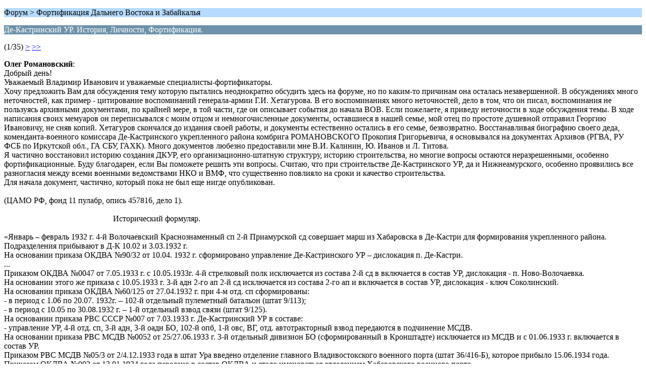

--- FILE ---
content_type: text/html; charset=windows-1251
request_url: http://rufort.info/index.php?PHPSESSID=e9520b945be5a0e2c1fbaa04048dd56d&topic=834.0;wap2
body_size: 6501
content:
<?xml version="1.0" encoding="windows-1251"?>
<!DOCTYPE html PUBLIC "-//WAPFORUM//DTD XHTML Mobile 1.0//EN" "http://www.wapforum.org/DTD/xhtml-mobile10.dtd">
<html xmlns="http://www.w3.org/1999/xhtml">
	<head>
		<title>Де-Кастринский УР. История, Личности, Фортификация.</title>
		<link rel="canonical" href="http://rufort.info/index.php?topic=834.0" />
		<link rel="stylesheet" href="http://rufort.info/Themes/default/css/wireless.css" type="text/css" />
	</head>
	<body>
		<p class="titlebg">Форум > Фортификация Дальнего Востока и Забайкалья</p>
		<p class="catbg">Де-Кастринский УР. История, Личности, Фортификация.</p>
		<p class="windowbg">(1/35) <a href="http://rufort.info/index.php?PHPSESSID=e9520b945be5a0e2c1fbaa04048dd56d&amp;topic=834.5;wap2">&gt;</a> <a href="http://rufort.info/index.php?PHPSESSID=e9520b945be5a0e2c1fbaa04048dd56d&amp;topic=834.170;wap2">&gt;&gt;</a> </p>
		<p class="windowbg">
			<strong>Олег Романовский</strong>:
			<br />
			Добрый день!<br />Уважаемый Владимир Иванович и уважаемые специалисты-фортификаторы. <br />Хочу предложить Вам для обсуждения тему которую пытались неоднократно обсудить здесь на форуме, но по каким-то причинам она осталась незавершенной. В обсуждениях много неточностей, как пример - цитирование воспоминаний генерала-армии Г.И. Хетагурова. В его воспоминаниях много неточностей, дело в том, что он писал, воспоминания не пользуясь архивными документами, по крайней мере, в той части, где он описывает события до начала ВОВ. Если пожелаете, я приведу неточности в ходе обсуждения темы. В ходе написания своих мемуаров он переписывался с моим отцом и немногочисленные документы, оставшиеся в нашей семье, мой отец по простоте душевной отправил Георгию Ивановичу, не сняв копий. Хетагуров скончался до издания своей работы, и документы естественно остались в его семье, безвозвратно. Восстанавливая биографию своего деда, коменданта-военного комиссара Де-Кастринского укрепленного района комбрига РОМАНОВСКОГО Прокопия Григорьевича, я основывался на документах Архивов (РГВА, РУ ФСБ по Иркутской обл., ГА СБУ, ГАХК). Много документов любезно предоставили мне В.И. Калинин, Ю. Иванов и Л. Титова.<br />Я частично восстановил историю создания ДКУР, его организационно-штатную структуру, историю строительства, но многие вопросы остаются неразрешенными, особенно фортификационные. Буду благодарен, если Вы поможете решить эти вопросы. Считаю, что при строительстве Де-Кастринского УР, да и Нижнеамурского, особенно проявились все разногласия между всеми военными ведомствами НКО и ВМФ, что существенно повлияло на сроки и качество строительства. <br />Для начала документ, частично, который пока не был еще нигде опубликован. <br /><br />(ЦАМО РФ, фонд 11 пулабр, опись 457816, дело 1).<br /><br />&nbsp; &nbsp; &nbsp; &nbsp; &nbsp; &nbsp; &nbsp; &nbsp; &nbsp; &nbsp; &nbsp; &nbsp; &nbsp; &nbsp; &nbsp; &nbsp; &nbsp; &nbsp; &nbsp; &nbsp; &nbsp; &nbsp; &nbsp; &nbsp; &nbsp; &nbsp; &nbsp; Исторический формуляр.<br /><br />«Январь – февраль 1932 г. 4-й Волочаевский Краснознаменный сп 2-й Приамурской сд совершает марш из Хабаровска в Де-Кастри для формирования укрепленного района. Подразделения прибывают в Д-К 10.02 и 3.03.1932 г.<br />На основании приказа ОКДВА №90/32 от 10.04. 1932 г. сформировано управление Де-Кастринского УР – дислокация п. Де-Кастри.<br />...<br />Приказом ОКДВА №0047 от 7.05.1933 г. с 10.05.1933г. 4-й стрелковый полк исключается из состава 2-й сд в включается в состав УР, дислокация - п. Ново-Волочаевка.<br />На основании этого же приказа с 10.05.1933 г. 3-й адн 2-го ап 2-й сд исключается из состава 2-го ап и включается в состав УР, дислокация - ключ Соколинский.<br />На основании приказа ОКДВА №60/125 от 27.04.1932 г. при 4-м отд. сп сформированы:<br />- в период с 1.06 по 20.07. 1932г. – 102-й отдельный пулеметный батальон (штат 9/113);<br />- в период с 10.05 по 30.08.1932 г. – 1-й отдельный взвод связи (штат 9/125).<br />На основании приказа РВС СССР №007 от 7.03.1933 г. Де-Кастринский УР в составе: <br />- управление УР, 4-й отд. сп, 3-й адн, 3-й оадн БО, 102-й опб, 1-й овс, ВГ, отд. автотракторный взвод передаются в подчинение МСДВ.<br />На основании приказа РВС МСДВ №0052 от 25/27.06.1933 г. 3-й отдельный дивизион БО (сформированный в Кронштадте) исключается из МСДВ и с 01.06.1933 г. включается в состав УР.<br />Приказом РВС МСДВ №05/3 от 2/4.12.1933 года в штат Ура введено отделение главного Владивостокского военного порта (штат 36/416-Б), которое прибыло 15.06.1934 года.&nbsp; Приказом ОКДВА №902 от 13.01.1934 года передано в состав ОКДВА и стало именоваться отделением Хабаровского военного порта.<br />В соответствии с приказом Де-Кастринского УР №089 от 27.08.1936 прибывшая минная партия с 18.08.1936 года включена в состав Ура. В сентябре 1937 года минная партия исключена из состава Ура.<br />4.09.1936 года прибыл 2-й отдельный дивизион торпедных катеров, место дислокации пос. Мангал.<br />В соответствии с приказом ОКДВА №0133 от 14.05.1937 года Де-Кастринский укрепленный район переведен на штат 9/602-Б»...<br /><br />И еще один документ, который поможет уточнить некоторые неточности в биографиях.<br />С уважением Олег Романовский.<br /><br /><br />
		</p>
		<p class="windowbg2">
			<strong>Владимир Калинин</strong>:
			<br />
			Мдя, &quot;исторический&quot; формуляр составлял очень невнимательный человек. <br /><br />Вот фраза, содержащая явные противоречия:<br /><br />На основании приказа РВС МСДВ №0052 от 25/27.06.1933 г. 3-й отдельный дивизион БО (сформирован в Кронштадте) исключается из МСДВ и с 01.06.1933 г. включается в состав УР.<br />Приказом РВС МСДВ №05/3 от 2/4.12.1933 года в штат Ура введено отделение главного Владивостокского военного порта (штат 36/416-Б), которое прибыло 15.06.1934 года.<br /><br />В первом предложении говорится о том, дивизион БО в июне 1933 г. выводится из состава Морских сил Дальнего Востока (МСДВ, с 1935 года ТИхоокеанский флот), но во втором предложении&nbsp; говорится, что по приказу Реввоенсовета МСДВ в состав этого УРа вводится отделение военного порта. То есть сам УР по прежнему находится в составе МСДВ, но тогда введение в его состав дивизиона БО - не может быть выведением этого дивизиона из состава МСДВ.<br /><br />Откровенная чепуха получается.<br /><br />На самом деле было все проще - в мае-июне 1933 г. Береговая оборона Дальнего Востока (БОДВ), куда изначально входил 3-й ОАД (В Де-Кастри) была переформирована во Владивостокский УР, а все, что находилось за пределами Владивостока и его окрестностей передавалось во вновь формируемые УРы, входившие в МСДВ. Процесс этот затянулся до 1934 года.<br /><br />Так что правильно - дивизион был выведен из состава БОДВ и введен в состав УРа, продолжая оставаться в составе МСДВ, вопреки тому, что сказано в формуляре.<br /><br />Вообще, чем больше читаю такие формуляры, справки и т.д., все более и более убеждаюсь в очень низкой культуре штабной работы в СССР - очень много небрежностей и ошибок в документах. Поэтому надо сопоставлять разные документы, проверять все по другим источникам и т.д. Верить &quot;на слово&quot;, штабным документам, как видно на данном примере - нельзя.
		</p>
		<p class="windowbg">
			<strong>Ivanoff</strong>:
			<br />
			А ведь это не худший случай. Хуже - бывает.<br />По этому случаю, можно конечно только согласиться насчет уровня штабной службы, а вообще, это дефект принципов документооборота, наверное. Документация, на основе которой сделана справка, обычно плохо структурирована. К тому же нарыть что-то по событиям до 1938 г и после - разные вещи, после 1938г проще. Второй кампании по зачистке армии вроде как не было...
		</p>
		<p class="windowbg2">
			<strong>Олег Романовский</strong>:
			<br />
			Добрый день Владимир Иванович!<br />Я бы удивился, если бы вы не прокомментировали этот пункт Исторического формуляра, но вы забываете о существовании еще одной структуры на Дальнем Востоке, а именно - Амурской Краснознаменной военной флотилии. Так вот 3-й оадн БО передан в АКВФ. И получалось следующее - УР в составе МСДВ, а дивизион подчинен АКВФ. В результате и МСДВ и АКВФ подчинены ОКДВА. Окончательное исключение ДКУР из состава МСДВ было произведено в соответствии с «Приказом ОКДВА №902 от 13.01.1934 года» когда даже отделение Владивостокского военного порта передано в состав ОКДВА и стало именоваться отделением Хабаровского военного порта (АКВФ). В итоге сухопутные части в подчинении ОКДВА, БО и морские части в подчинении АКВФ.<br />Кстати мы этот вопрос уже с вами обсуждали в переписке. Так что в записях формуляра никаких противоречий нет.<br />Ну а насчет штабной культуры. Вы потеряли ощущение времени. У тех кто производил записи в формуляре не было имеющегося сейчас полного среднего образования, университета и аспирантуры, а всего лишь максимум 4 класса плюс какие то курсы или двухгодичная военная школа. Они воевали и строили, а не сидели 20 лет за партой. Так что какое образование им дало государство, такую штабную культуру и получило.<br />Ну, еще одна выдержка из документа, которая требует комментариев специалистов.<br />«Ф.40442. оп.1.Д.1698. Перечень УР на 1.01.37 г.<br />...<br />Де-Кастринский УР: 3974 чел., 1325 лошадей, 37мм ПТО - 6, ручных пулеметов - 95, станковых пулеметов - 139, 76мм пушек - 22, 122мм гаубиц - 6, легковых/авто - 4, грузовых/авто - 9....<br /><br />Кроме того, в составе ОКДВА имелись морские части укрепленных районов, т.ч.:<br />Де-Кастринский УР:<br />Управление 3-го арт. дивизиона береговой обороны, батареи 931, 932, 933, 934, зен-арт взвод 45мм орудий при батарее 934, метеорологическая станция, 672 чел., 33 лошади, 2 45мм, 4 120мм, 7 152мм, 4 180мм, 9 РП, 12 СП, 1 л/а, 7 г/а, 1 с/а, 10 тракторов, 1 мотокатер, 4 шлюпки-шестерки.<br />Кроме того, по расчету военного времени в составе Де-Кастринского УР имелись:<br />Отдельный дивизион торпедных катеров (управление, управление отряда торпедных катеров РУ, управление отряда торпедных катеров ВУ, 3 звена ТК РУ, 3 звена ТК ВУ, береговая база ТК, контрольно-регулировочная станция), минная партия, минный заградитель, отделение военного порта, 2 тральщика (из Сов.торг.флота), 2 сторожевых корабля, дом Красной Армии и Флота 2 разряда, военный госпиталь на 100 коек, пожарная охрана, отделение СНИС (управление, р/с 2 класса, телеграфно-телефонная станция 2 класса, линейно-ремонтная станция, 8 сигнально-наблюдательных станций, подвижная радиостанция, хоз. команда, мотокатер), минный склад. 884 человека, 8 лошадей, 6 ТК РУ, 6 ТК ВУ, 2 ТЩ, 2 СКР, 1 минзаг, 2 катера, 3 шлюпки гребные, 3 РП, 2 ЗП, 1 л/а, 6 г/а, 5 с/а, 1 трактор».<br />Хотелось бы получить комментарии специалистов по штатному распределению всего перечисленного. <br />С уважение Олег.<br />
		</p>
		<p class="windowbg">
			<strong>Владимир Калинин</strong>:
			<br />
			Видывали мы штабные &quot;бамаги&quot; всякие, иногда просто феерические, с невероятными грамматическими ошибками. Насчет причин низкой штабной культуры - там я их вроде как и не анализировал, просто отмечаю этот медицинский факт, важный в первую очередь для тех, кто пытается по этим бумагам реконструировать реальную историю.<br /><br />И дело не только в отсутствии образования, но и в определенной безответственности, недооценки важности штабной работы. Видел я сводную карту расположения оборонительных сооружений (флотских) от Владивостока до Советской гавани. Вроде как вещь ценнейшая, но там ДОТы обозначены, как ДЗОТы и наоборот, номера и местоположения объектов перепутаны, ряд реально существующих объектов вообще не показан, для некоторых&nbsp; объектов номера не приведены. Важнейший оперативный документ, составленный на невоюющем флоте, и такая вот колбасня! Для Хасанского, Владивостокского и Шкотовского сектора мы смогли получить данные из формулярных карточек сооружений, составленных более ответственными людьми, и выяснить как все было на самом деле, а вот для Сучанского сектора у нас таких данных нет и нам остается только поминать того &quot;строившего и воевавшего&quot; майора-оператора из штаба ТОФ добрым и ласковым словом. И таких примеров из нашей практики известно множество.<br /><br />Еще из штабных &quot;приколюшечек&quot; подобного сорта - это наименование номера какого-нибудь УНР номером соответствующего УРа, особенно этим грешили кадровики.&nbsp; В общем, я трачу время на перечисление подобных несуразиц только для того, чтобы все участвующие в обсуждении поняли, что нельзя реконструировать события только по какому-нибудь одному штабному документу, а нужно анализировать максимально возможное число источников, оценивать их надежность, достоверность и т.д.<br /><br />Я надеюсь, что Вы-то сами понимаете, что от того, насколько качестенно ведутся все бумажные дела в штабах, определяющие кто, кому и в каком отношении подчиняется, как в мирное время, так и в боевой обставновке, во многом зависит, как результат строительства, так и боя, а также какую цену за все это придется платить, причем кровью. <br /><br />Что касается обсуждаемой цитаты из формуляра, то я продолжаю утверждать, что по невнимательности штабного работника там записана совершеннейшая ерунда и ввывести дивизион из состава МСДВ, включив его в УР, который тогда в состав этого самого МСДВ входил&nbsp; НЕВОЗМОЖНО.<br /><br />Фрагмент касается событий именно 1933 года, а не 1934, когда УР передали в состав ОКДВА, а его сугубо морские части, включая 3-й ОАД Береговой обороны передали Амурской Краснознаменной военной флотилии - соединения, входящего в состав Морских сил РККА и подчиненного ОКДВА лишь в оперативном отношении, равно как и МСДВ.<br /><br />Не понимаю, зачем Вы Амурскую флотилию вспомнили в контексте событий 1933, а не 1934 года. <br /><br />Чтобы покончить с этой &quot;автономией&quot; после 1937 года морские части были непосредственно влиты в состав ОКДВА, а точнее 2-й Краснознаменной армии Краснознаменного&nbsp; Дальневосточного фронта, а затем 2-й отдельной Краснознаменной Дальневосточной армии. Это недоразумение - включение морских частей в состав армии проджолжалось недолго и после формирования в составе Северо-Тихоокеанской флотилии Тихоокеанского флота двух военно-морских баз 2-го разряда в Николаевске на Амуре и Де-Кастри это безобрабразие было, наконец ликвидировано, и морские части, включая береговую артиллерию вернулись на флот, а укрепрайон, так и остался в армии, точнее в составе Особого стрелковго корпуса, переименованного в 1945 году (еслине ошибаюсь) в 16 армию (второго формирования).
		</p>
		<p class="titlebg">Навигация</p>
		<p class="windowbg">[0] <a href="http://rufort.info/index.php?PHPSESSID=e9520b945be5a0e2c1fbaa04048dd56d&amp;board=23.0;wap2" accesskey="0">Главная страница сообщений</a></p>
		<p class="windowbg">[#] <a href="http://rufort.info/index.php?PHPSESSID=e9520b945be5a0e2c1fbaa04048dd56d&amp;topic=834.5;wap2" accesskey="#">Следующая страница</a></p>
		<a href="http://rufort.info/index.php?PHPSESSID=e9520b945be5a0e2c1fbaa04048dd56d&amp;topic=834.0;nowap" rel="nofollow">Перейти к полной версии</a>
	</body>
</html>